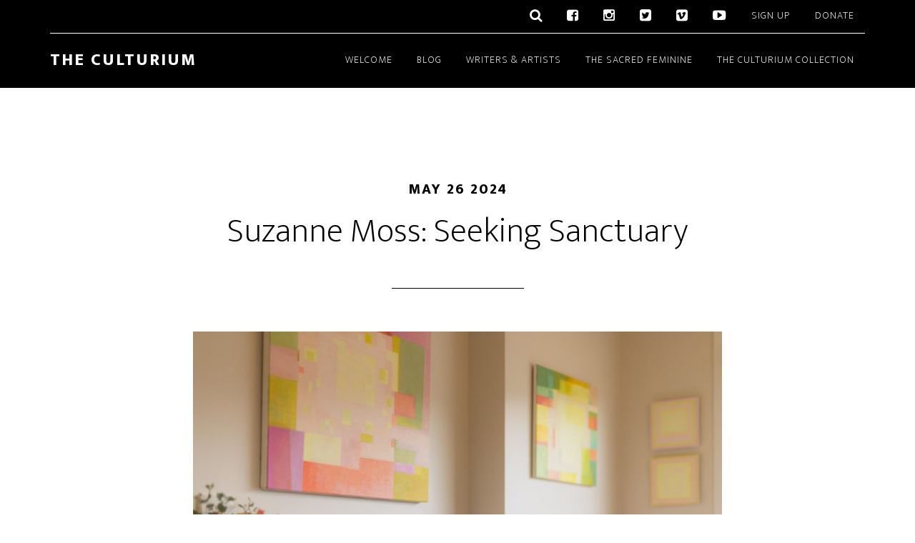

--- FILE ---
content_type: text/html; charset=UTF-8
request_url: https://www.theculturium.com/tag/peace-room/
body_size: 10754
content:
<!DOCTYPE html>
<html lang="en-US">
<head >
<meta charset="UTF-8" />
<meta name="viewport" content="width=device-width, initial-scale=1" />
    <script language="javascript" type="text/javascript">
		<!--
		function imposeMaxLength(Object, MaxLen)
		{
  		return (Object.value.length <= MaxLen);
		}
		-->
	</script>
    <meta name='robots' content='noindex, follow' />

		<style type="text/css">
			.slide-excerpt { width: 35%; }
			.slide-excerpt { bottom: 0; }
			.slide-excerpt { left: 0; }
			.flexslider { max-width: 1140px; max-height: 460px; }
			.slide-image { max-height: 460px; }
		</style>
		<style type="text/css">
			@media only screen
			and (min-device-width : 320px)
			and (max-device-width : 480px) {
				.slide-excerpt { display: none !important; }
			}
		</style> 
	<!-- This site is optimized with the Yoast SEO plugin v23.9 - https://yoast.com/wordpress/plugins/seo/ -->
	<title>peace room Archives - The Culturium</title>
	<meta property="og:locale" content="en_US" />
	<meta property="og:type" content="article" />
	<meta property="og:title" content="peace room Archives - The Culturium" />
	<meta property="og:url" content="https://www.theculturium.com/tag/peace-room/" />
	<meta property="og:site_name" content="The Culturium" />
	<script type="application/ld+json" class="yoast-schema-graph">{"@context":"https://schema.org","@graph":[{"@type":"CollectionPage","@id":"https://www.theculturium.com/tag/peace-room/","url":"https://www.theculturium.com/tag/peace-room/","name":"peace room Archives - The Culturium","isPartOf":{"@id":"https://www.theculturium.com/#website"},"primaryImageOfPage":{"@id":"https://www.theculturium.com/tag/peace-room/#primaryimage"},"image":{"@id":"https://www.theculturium.com/tag/peace-room/#primaryimage"},"thumbnailUrl":"https://www.theculturium.com/wp-content/uploads/2024/05/suzanne-moss-seeking-sanctuary-feature-image-1-the-culturium.jpg","breadcrumb":{"@id":"https://www.theculturium.com/tag/peace-room/#breadcrumb"},"inLanguage":"en-US"},{"@type":"ImageObject","inLanguage":"en-US","@id":"https://www.theculturium.com/tag/peace-room/#primaryimage","url":"https://www.theculturium.com/wp-content/uploads/2024/05/suzanne-moss-seeking-sanctuary-feature-image-1-the-culturium.jpg","contentUrl":"https://www.theculturium.com/wp-content/uploads/2024/05/suzanne-moss-seeking-sanctuary-feature-image-1-the-culturium.jpg","width":1200,"height":800,"caption":"Seeking Sanctuary Workshop. Image: © Grant Hardwick"},{"@type":"BreadcrumbList","@id":"https://www.theculturium.com/tag/peace-room/#breadcrumb","itemListElement":[{"@type":"ListItem","position":1,"name":"Home","item":"https://www.theculturium.com/"},{"@type":"ListItem","position":2,"name":"peace room"}]},{"@type":"WebSite","@id":"https://www.theculturium.com/#website","url":"https://www.theculturium.com/","name":"The Culturium","description":"Timeless, Wise &amp; Beautiful","potentialAction":[{"@type":"SearchAction","target":{"@type":"EntryPoint","urlTemplate":"https://www.theculturium.com/?s={search_term_string}"},"query-input":{"@type":"PropertyValueSpecification","valueRequired":true,"valueName":"search_term_string"}}],"inLanguage":"en-US"}]}</script>
	<!-- / Yoast SEO plugin. -->


<link rel="preload" href="https://www.theculturium.com/wp-content/uploads/2015/08/paula-marvelly-home-1-the-culturium.jpg" as="image"><link rel="preload" href="https://www.theculturium.com/wp-content/themes/altitude-pro/js/home.js?ver=1.0.0" as="script"><link rel='dns-prefetch' href='//www.theculturium.com' />
<link rel='dns-prefetch' href='//fonts.googleapis.com' />
<link href='https://www.theculturium.com' rel='preconnect' />
<link rel="alternate" type="application/rss+xml" title="The Culturium &raquo; Feed" href="https://www.theculturium.com/feed/" />
<link rel="alternate" type="application/rss+xml" title="The Culturium &raquo; Comments Feed" href="https://www.theculturium.com/comments/feed/" />
<link rel="alternate" type="application/rss+xml" title="The Culturium &raquo; peace room Tag Feed" href="https://www.theculturium.com/tag/peace-room/feed/" />
		<script>
					if ( typeof gtag === 'undefined' ) {
						(
							function ( m, i, d, e ) {
								var s = document.createElement( 'script' );
								s.async = 1;
								s.src = 'https://www.googletagmanager.com/gtag/js?id=G-550V0KZK2B';
								var h = document.getElementsByTagName( 'head' )[ 0 ];
								h.appendChild( s );
								window.dataLayer = window.dataLayer || [];

								function gtag() { dataLayer.push( arguments ); }

								window.gtag = gtag;
								gtag( 'js', new Date() );
													console.log('[GA4 Debug] Configuring GA4 in production mode');
								gtag( 'config', 'G-550V0KZK2B' );
												}
						)( window, document );
					}
		</script>
		<link rel='stylesheet' id='mp-theme-css' href='https://www.theculturium.com/wp-content/mu-plugins/rainmaker/library/external/memberpress/css/ui/theme.css?ver=1.11.22' type='text/css' media='all' />
<link rel='stylesheet' id='altitude-pro-theme-css' href='https://www.theculturium.com/wp-content/themes/altitude-pro/style.css?ver=1.0.3' type='text/css' media='all' />
<link rel='stylesheet' id='wp-block-library-css' href='https://www.theculturium.com/wp-includes/css/dist/block-library/style.min.css?ver=6.6.2' type='text/css' media='all' />
<link rel='stylesheet' id='wp-components-css' href='https://www.theculturium.com/wp-includes/css/dist/components/style.min.css?ver=6.6.2' type='text/css' media='all' />
<link rel='stylesheet' id='wp-preferences-css' href='https://www.theculturium.com/wp-includes/css/dist/preferences/style.min.css?ver=6.6.2' type='text/css' media='all' />
<link rel='stylesheet' id='wp-block-editor-css' href='https://www.theculturium.com/wp-includes/css/dist/block-editor/style.min.css?ver=6.6.2' type='text/css' media='all' />
<link rel='stylesheet' id='wp-reusable-blocks-css' href='https://www.theculturium.com/wp-includes/css/dist/reusable-blocks/style.min.css?ver=6.6.2' type='text/css' media='all' />
<link rel='stylesheet' id='wp-patterns-css' href='https://www.theculturium.com/wp-includes/css/dist/patterns/style.min.css?ver=6.6.2' type='text/css' media='all' />
<link rel='stylesheet' id='wp-editor-css' href='https://www.theculturium.com/wp-includes/css/dist/editor/style.min.css?ver=6.6.2' type='text/css' media='all' />
<link rel='stylesheet' id='wc-blocks-vendors-style-css' href='https://www.theculturium.com/wp-content/mu-plugins/rainmaker/library/external/woocommerce/packages/woocommerce-blocks/build/wc-blocks-vendors-style.css?ver=5.5.1' type='text/css' media='all' />
<link rel='stylesheet' id='wc-blocks-style-css' href='https://www.theculturium.com/wp-content/mu-plugins/rainmaker/library/external/woocommerce/packages/woocommerce-blocks/build/wc-blocks-style.css?ver=5.5.1' type='text/css' media='all' />
<style id='classic-theme-styles-inline-css' type='text/css'>
/*! This file is auto-generated */
.wp-block-button__link{color:#fff;background-color:#32373c;border-radius:9999px;box-shadow:none;text-decoration:none;padding:calc(.667em + 2px) calc(1.333em + 2px);font-size:1.125em}.wp-block-file__button{background:#32373c;color:#fff;text-decoration:none}
</style>
<style id='global-styles-inline-css' type='text/css'>
:root{--wp--preset--aspect-ratio--square: 1;--wp--preset--aspect-ratio--4-3: 4/3;--wp--preset--aspect-ratio--3-4: 3/4;--wp--preset--aspect-ratio--3-2: 3/2;--wp--preset--aspect-ratio--2-3: 2/3;--wp--preset--aspect-ratio--16-9: 16/9;--wp--preset--aspect-ratio--9-16: 9/16;--wp--preset--color--black: #000000;--wp--preset--color--cyan-bluish-gray: #abb8c3;--wp--preset--color--white: #ffffff;--wp--preset--color--pale-pink: #f78da7;--wp--preset--color--vivid-red: #cf2e2e;--wp--preset--color--luminous-vivid-orange: #ff6900;--wp--preset--color--luminous-vivid-amber: #fcb900;--wp--preset--color--light-green-cyan: #7bdcb5;--wp--preset--color--vivid-green-cyan: #00d084;--wp--preset--color--pale-cyan-blue: #8ed1fc;--wp--preset--color--vivid-cyan-blue: #0693e3;--wp--preset--color--vivid-purple: #9b51e0;--wp--preset--gradient--vivid-cyan-blue-to-vivid-purple: linear-gradient(135deg,rgba(6,147,227,1) 0%,rgb(155,81,224) 100%);--wp--preset--gradient--light-green-cyan-to-vivid-green-cyan: linear-gradient(135deg,rgb(122,220,180) 0%,rgb(0,208,130) 100%);--wp--preset--gradient--luminous-vivid-amber-to-luminous-vivid-orange: linear-gradient(135deg,rgba(252,185,0,1) 0%,rgba(255,105,0,1) 100%);--wp--preset--gradient--luminous-vivid-orange-to-vivid-red: linear-gradient(135deg,rgba(255,105,0,1) 0%,rgb(207,46,46) 100%);--wp--preset--gradient--very-light-gray-to-cyan-bluish-gray: linear-gradient(135deg,rgb(238,238,238) 0%,rgb(169,184,195) 100%);--wp--preset--gradient--cool-to-warm-spectrum: linear-gradient(135deg,rgb(74,234,220) 0%,rgb(151,120,209) 20%,rgb(207,42,186) 40%,rgb(238,44,130) 60%,rgb(251,105,98) 80%,rgb(254,248,76) 100%);--wp--preset--gradient--blush-light-purple: linear-gradient(135deg,rgb(255,206,236) 0%,rgb(152,150,240) 100%);--wp--preset--gradient--blush-bordeaux: linear-gradient(135deg,rgb(254,205,165) 0%,rgb(254,45,45) 50%,rgb(107,0,62) 100%);--wp--preset--gradient--luminous-dusk: linear-gradient(135deg,rgb(255,203,112) 0%,rgb(199,81,192) 50%,rgb(65,88,208) 100%);--wp--preset--gradient--pale-ocean: linear-gradient(135deg,rgb(255,245,203) 0%,rgb(182,227,212) 50%,rgb(51,167,181) 100%);--wp--preset--gradient--electric-grass: linear-gradient(135deg,rgb(202,248,128) 0%,rgb(113,206,126) 100%);--wp--preset--gradient--midnight: linear-gradient(135deg,rgb(2,3,129) 0%,rgb(40,116,252) 100%);--wp--preset--font-size--small: 13px;--wp--preset--font-size--medium: 20px;--wp--preset--font-size--large: 36px;--wp--preset--font-size--x-large: 42px;--wp--preset--spacing--20: 0.44rem;--wp--preset--spacing--30: 0.67rem;--wp--preset--spacing--40: 1rem;--wp--preset--spacing--50: 1.5rem;--wp--preset--spacing--60: 2.25rem;--wp--preset--spacing--70: 3.38rem;--wp--preset--spacing--80: 5.06rem;--wp--preset--shadow--natural: 6px 6px 9px rgba(0, 0, 0, 0.2);--wp--preset--shadow--deep: 12px 12px 50px rgba(0, 0, 0, 0.4);--wp--preset--shadow--sharp: 6px 6px 0px rgba(0, 0, 0, 0.2);--wp--preset--shadow--outlined: 6px 6px 0px -3px rgba(255, 255, 255, 1), 6px 6px rgba(0, 0, 0, 1);--wp--preset--shadow--crisp: 6px 6px 0px rgba(0, 0, 0, 1);}:where(.is-layout-flex){gap: 0.5em;}:where(.is-layout-grid){gap: 0.5em;}body .is-layout-flex{display: flex;}.is-layout-flex{flex-wrap: wrap;align-items: center;}.is-layout-flex > :is(*, div){margin: 0;}body .is-layout-grid{display: grid;}.is-layout-grid > :is(*, div){margin: 0;}:where(.wp-block-columns.is-layout-flex){gap: 2em;}:where(.wp-block-columns.is-layout-grid){gap: 2em;}:where(.wp-block-post-template.is-layout-flex){gap: 1.25em;}:where(.wp-block-post-template.is-layout-grid){gap: 1.25em;}.has-black-color{color: var(--wp--preset--color--black) !important;}.has-cyan-bluish-gray-color{color: var(--wp--preset--color--cyan-bluish-gray) !important;}.has-white-color{color: var(--wp--preset--color--white) !important;}.has-pale-pink-color{color: var(--wp--preset--color--pale-pink) !important;}.has-vivid-red-color{color: var(--wp--preset--color--vivid-red) !important;}.has-luminous-vivid-orange-color{color: var(--wp--preset--color--luminous-vivid-orange) !important;}.has-luminous-vivid-amber-color{color: var(--wp--preset--color--luminous-vivid-amber) !important;}.has-light-green-cyan-color{color: var(--wp--preset--color--light-green-cyan) !important;}.has-vivid-green-cyan-color{color: var(--wp--preset--color--vivid-green-cyan) !important;}.has-pale-cyan-blue-color{color: var(--wp--preset--color--pale-cyan-blue) !important;}.has-vivid-cyan-blue-color{color: var(--wp--preset--color--vivid-cyan-blue) !important;}.has-vivid-purple-color{color: var(--wp--preset--color--vivid-purple) !important;}.has-black-background-color{background-color: var(--wp--preset--color--black) !important;}.has-cyan-bluish-gray-background-color{background-color: var(--wp--preset--color--cyan-bluish-gray) !important;}.has-white-background-color{background-color: var(--wp--preset--color--white) !important;}.has-pale-pink-background-color{background-color: var(--wp--preset--color--pale-pink) !important;}.has-vivid-red-background-color{background-color: var(--wp--preset--color--vivid-red) !important;}.has-luminous-vivid-orange-background-color{background-color: var(--wp--preset--color--luminous-vivid-orange) !important;}.has-luminous-vivid-amber-background-color{background-color: var(--wp--preset--color--luminous-vivid-amber) !important;}.has-light-green-cyan-background-color{background-color: var(--wp--preset--color--light-green-cyan) !important;}.has-vivid-green-cyan-background-color{background-color: var(--wp--preset--color--vivid-green-cyan) !important;}.has-pale-cyan-blue-background-color{background-color: var(--wp--preset--color--pale-cyan-blue) !important;}.has-vivid-cyan-blue-background-color{background-color: var(--wp--preset--color--vivid-cyan-blue) !important;}.has-vivid-purple-background-color{background-color: var(--wp--preset--color--vivid-purple) !important;}.has-black-border-color{border-color: var(--wp--preset--color--black) !important;}.has-cyan-bluish-gray-border-color{border-color: var(--wp--preset--color--cyan-bluish-gray) !important;}.has-white-border-color{border-color: var(--wp--preset--color--white) !important;}.has-pale-pink-border-color{border-color: var(--wp--preset--color--pale-pink) !important;}.has-vivid-red-border-color{border-color: var(--wp--preset--color--vivid-red) !important;}.has-luminous-vivid-orange-border-color{border-color: var(--wp--preset--color--luminous-vivid-orange) !important;}.has-luminous-vivid-amber-border-color{border-color: var(--wp--preset--color--luminous-vivid-amber) !important;}.has-light-green-cyan-border-color{border-color: var(--wp--preset--color--light-green-cyan) !important;}.has-vivid-green-cyan-border-color{border-color: var(--wp--preset--color--vivid-green-cyan) !important;}.has-pale-cyan-blue-border-color{border-color: var(--wp--preset--color--pale-cyan-blue) !important;}.has-vivid-cyan-blue-border-color{border-color: var(--wp--preset--color--vivid-cyan-blue) !important;}.has-vivid-purple-border-color{border-color: var(--wp--preset--color--vivid-purple) !important;}.has-vivid-cyan-blue-to-vivid-purple-gradient-background{background: var(--wp--preset--gradient--vivid-cyan-blue-to-vivid-purple) !important;}.has-light-green-cyan-to-vivid-green-cyan-gradient-background{background: var(--wp--preset--gradient--light-green-cyan-to-vivid-green-cyan) !important;}.has-luminous-vivid-amber-to-luminous-vivid-orange-gradient-background{background: var(--wp--preset--gradient--luminous-vivid-amber-to-luminous-vivid-orange) !important;}.has-luminous-vivid-orange-to-vivid-red-gradient-background{background: var(--wp--preset--gradient--luminous-vivid-orange-to-vivid-red) !important;}.has-very-light-gray-to-cyan-bluish-gray-gradient-background{background: var(--wp--preset--gradient--very-light-gray-to-cyan-bluish-gray) !important;}.has-cool-to-warm-spectrum-gradient-background{background: var(--wp--preset--gradient--cool-to-warm-spectrum) !important;}.has-blush-light-purple-gradient-background{background: var(--wp--preset--gradient--blush-light-purple) !important;}.has-blush-bordeaux-gradient-background{background: var(--wp--preset--gradient--blush-bordeaux) !important;}.has-luminous-dusk-gradient-background{background: var(--wp--preset--gradient--luminous-dusk) !important;}.has-pale-ocean-gradient-background{background: var(--wp--preset--gradient--pale-ocean) !important;}.has-electric-grass-gradient-background{background: var(--wp--preset--gradient--electric-grass) !important;}.has-midnight-gradient-background{background: var(--wp--preset--gradient--midnight) !important;}.has-small-font-size{font-size: var(--wp--preset--font-size--small) !important;}.has-medium-font-size{font-size: var(--wp--preset--font-size--medium) !important;}.has-large-font-size{font-size: var(--wp--preset--font-size--large) !important;}.has-x-large-font-size{font-size: var(--wp--preset--font-size--x-large) !important;}
:where(.wp-block-post-template.is-layout-flex){gap: 1.25em;}:where(.wp-block-post-template.is-layout-grid){gap: 1.25em;}
:where(.wp-block-columns.is-layout-flex){gap: 2em;}:where(.wp-block-columns.is-layout-grid){gap: 2em;}
:root :where(.wp-block-pullquote){font-size: 1.5em;line-height: 1.6;}
</style>
<link rel='stylesheet' id='bbp-default-css' href='https://www.theculturium.com/wp-content/mu-plugins/rainmaker/library/external/bbpress/templates/default/css/bbpress.css?ver=2.5.14-6684' type='text/css' media='screen' />
<link rel='stylesheet' id='affwp-forms-css' href='https://www.theculturium.com/wp-content/mu-plugins/rainmaker/library/external/affiliate-wp/assets/css/forms.min.css?ver=2.1.15' type='text/css' media='all' />
<link rel='stylesheet' id='rainmaker-memberpress-extend-front-css' href='https://www.theculturium.com/wp-content/mu-plugins/rainmaker/library/internal/rainmaker-memberpress-extend/assets/css/rainmaker-memberpress-extend-front.css?ver=3.6.2' type='text/css' media='all' />
<link rel='stylesheet' id='mp-signup-css' href='https://www.theculturium.com/wp-content/mu-plugins/rainmaker/library/external/memberpress/css/signup.css?ver=1.11.22' type='text/css' media='all' />
<link rel='stylesheet' id='rmds-show-password-css' href='https://www.theculturium.com/wp-content/mu-plugins/rainmaker/library/internal/rainmaker-memberpress-extend/assets/css/show-password.css?ver=1' type='text/css' media='all' />
<link rel='stylesheet' id='woocommerce-general-css' href='https://www.theculturium.com/wp-content/mu-plugins/rainmaker/library/external/woocommerce/assets/css/woocommerce.css?ver=6.6.2' type='text/css' media='all' />
<link rel='stylesheet' id='woocommerce-layout-css' href='https://www.theculturium.com/wp-content/mu-plugins/rainmaker/library/external/woocommerce/assets/css/woocommerce-layout.css?ver=5.6.2' type='text/css' media='all' />
<link rel='stylesheet' id='woocommerce-smallscreen-css' href='https://www.theculturium.com/wp-content/mu-plugins/rainmaker/library/external/woocommerce/assets/css/woocommerce-smallscreen.css?ver=5.6.2' type='text/css' media='only screen and (max-width: 768px)' />
<link rel='stylesheet' id='rainmaker-store-notice-css' href='https://www.theculturium.com/wp-content/mu-plugins/rainmaker/library/internal/rainmaker-woocommerce-extend/assets/css/rainmaker-woocommerce-extend-store-notice.css?ver=5.6.2' type='text/css' media='all' />
<style id='woocommerce-inline-inline-css' type='text/css'>
.woocommerce form .form-row .required { visibility: visible; }
</style>
<link rel='stylesheet' id='lms-quiz-front-end-style-css' href='https://www.theculturium.com/wp-content/mu-plugins/rainmaker/library/internal/lms-quiz-system/css/front-end.css?ver=6.6.2' type='text/css' media='all' />
<link rel='stylesheet' id='lms-sidebar-reset-css-css' href='https://www.theculturium.com/wp-content/mu-plugins/rainmaker/library/internal/lms-navigation-widget/assets/css/reset.css?ver=2.3.4' type='text/css' media='all' />
<link rel='stylesheet' id='lms-sidebar-css' href='https://www.theculturium.com/wp-content/mu-plugins/rainmaker/library/internal/lms-navigation-widget/assets/styles/default/css/lms-sidebar.css?ver=2.3.4' type='text/css' media='all' />
<link rel='stylesheet' id='dashicons-css' href='https://www.theculturium.com/wp-includes/css/dashicons.min.css?ver=6.6.2' type='text/css' media='all' />
<link rel='stylesheet' id='rainmaker-rmui-frontend-css' href='https://www.theculturium.com/wp-content/mu-plugins/rainmaker/library/internal/rainmaker-ui/dist/assets/css/rmui-frontend.min.css?ver=3.6.2' type='text/css' media='all' />
<link rel='stylesheet' id='lms-style-css' href='https://www.theculturium.com/wp-content/mu-plugins/rainmaker/library/internal/rainmaker-lms/assets/css/lms-style.css?ver=3.6.2' type='text/css' media='all' />
<link rel='stylesheet' id='altitude-google-fonts-css' href='//fonts.googleapis.com/css?family=Ek+Mukta%3A200%2C800&#038;display=swap&#038;ver=1.0.3' type='text/css' media='all' />
<link rel='stylesheet' id='bbpress-genesis-extend-css' href='https://www.theculturium.com/wp-content/mu-plugins/rainmaker/library/external/bbpress-genesis-extend/style.css' type='text/css' media='all' />
<link rel='stylesheet' id='simple-social-icons-font-css' href='https://www.theculturium.com/wp-content/mu-plugins/rainmaker/library/external/simple-social-icons/css/style.css?ver=3.0.0' type='text/css' media='all' />
<link rel='stylesheet' id='gppro-style-css' href='//www.theculturium.com/dpp-custom-styles-455531f4b6bce5c54597a93bc93aec7a?ver=6.6.2' type='text/css' media='all' />
<link rel='stylesheet' id='rainmaker-ninja-forms-extend-styles-frontend-css' href='https://www.theculturium.com/wp-content/mu-plugins/rainmaker/library/internal/rainmaker-ninja-forms-extend/assets/css/rainmaker-ninja-forms-extend-styles-frontend.css?ver=6.6.2' type='text/css' media='all' />
<link rel='stylesheet' id='genesis-tabs-stylesheet-css' href='https://www.theculturium.com/wp-content/mu-plugins/rainmaker/library/external/genesis-tabs/style.css?ver=6.6.2' type='text/css' media='all' />
<link rel='stylesheet' id='slider_styles-css' href='https://www.theculturium.com/wp-content/mu-plugins/rainmaker/library/external/genesis-responsive-slider/style.css?ver=0.9.5' type='text/css' media='all' />
<link rel='stylesheet' id='bbp-signature-style-css' href='https://www.theculturium.com/wp-content/mu-plugins/rainmaker/library/external/bbp-signature/bbp-signature.css?ver=0.1' type='text/css' media='all' />
<script type="text/javascript" src="//www.theculturium.com/wp-includes/js/jquery/jquery.min.js?ver=3.7.1" id="jquery-core-js"></script>
<script type="text/javascript" src="//www.theculturium.com/wp-includes/js/jquery/jquery-migrate.min.js?ver=3.4.1" id="jquery-migrate-js"></script>
<script type="text/javascript" src="//www.theculturium.com/wp-content/mu-plugins/rainmaker/library/internal/rainmaker-memberpress-extend/assets/js/show-password.js?ver=1" id="rmds-show-password-js"></script>
<script type="text/javascript" id="lms-quiz-front-end-js-extra">
/* <![CDATA[ */
var ajax_object = {"ajax_url":"https:\/\/www.theculturium.com\/admin\/admin-ajax.php"};
/* ]]> */
</script>
<script type="text/javascript" src="//www.theculturium.com/wp-content/mu-plugins/rainmaker/library/internal/lms-quiz-system/js/front-end.js?ver=6.6.2" id="lms-quiz-front-end-js"></script>
<script type="text/javascript" id="jquery-cookie-js-extra">
/* <![CDATA[ */
var affwp_scripts = {"ajaxurl":"https:\/\/www.theculturium.com\/admin\/admin-ajax.php"};
var jQueryCookieOpts = {"path":"\/","domain":""};
/* ]]> */
</script>
<script type="text/javascript" src="//www.theculturium.com/wp-content/mu-plugins/rainmaker/library/internal/rainmaker-ui/dist/assets/js/jquery.cookie.min.js?ver=3.6.2" id="jquery-cookie-js"></script>
<script type="text/javascript" id="affwp-tracking-js-extra">
/* <![CDATA[ */
var affwp_debug_vars = {"integrations":{"woocommerce":"WooCommerce","memberpress":"MemberPress"},"version":"2.1.15","currency":"USD"};
/* ]]> */
</script>
<script type="text/javascript" src="//www.theculturium.com/wp-content/mu-plugins/rainmaker/library/external/affiliate-wp/assets/js/tracking.min.js?ver=2.1.15" id="affwp-tracking-js"></script>
<script type="text/javascript" src="//www.theculturium.com/wp-content/mu-plugins/rainmaker/library/internal/rainmaker-ui/dist/assets/js/jquery.fitvids.min.js?ver=3.6.2" id="jquery-fitvids-js"></script>
<script type="text/javascript" src="//www.theculturium.com/wp-content/mu-plugins/rainmaker/library/internal/rainmaker-ui/dist/assets/js/rmui.fitvids.min.js?ver=3.6.2" id="rmui-fitvids-js"></script>
<script type="text/javascript" src="//www.theculturium.com/wp-content/mu-plugins/rainmaker/library/internal/rainmaker-ui/dist/assets/js/rmui.frontend.podcast.min.js?ver=3.6.2" id="rmui-frontend-podcast-js"></script>
<script type="text/javascript" src="//www.theculturium.com/wp-content/themes/altitude-pro/js/global.js?ver=1.0.0" id="altitude-global-js"></script>
<script type="text/javascript" src="//www.theculturium.com/wp-content/mu-plugins/rainmaker/library/external/simple-social-icons/svgxuse.js?ver=1.1.21" id="svg-x-use-js"></script>
<link rel="https://api.w.org/" href="https://www.theculturium.com/wp-json/" /><link rel="alternate" title="JSON" type="application/json" href="https://www.theculturium.com/wp-json/wp/v2/tags/906" /><link rel="EditURI" type="application/rsd+xml" title="RSD" href="https://www.theculturium.com/xmlrpc.php?rsd" />
<link rel="stylesheet" href="https://www.theculturium.com/wp-content/mu-plugins/rainmaker/library/external/cookies-for-comments/css.php?k=f48c2f5b7fb4ca0f7896273f55e079a2&amp;t=1091711330" type="text/css" media="screen" /><style type="text/css"> .enews .screenread { display:none; } </style>
<link rel="alternate" type="application/rss+xml" title="Podcast RSS feed" href="https://www.theculturium.com/feed/podcast" />

			<!-- Google tag (gtag.js) -->
			<script async src="https://www.googletagmanager.com/gtag/js?id=G-550V0KZK2B"></script>
			<script>
							window.dataLayer = window.dataLayer || [];

							function gtag() {
								dataLayer.push( arguments );
							}

							gtag( 'js', new Date() );

											gtag( 'config', 'G-550V0KZK2B' );
							</script>
					<script type="text/javascript">
		var AFFWP = AFFWP || {};
		AFFWP.referral_var = 'ref';
		AFFWP.expiration = 1;
		AFFWP.debug = 0;


		AFFWP.referral_credit_last = 0;
		</script>
<!--header scripts--><script id="mcjs">!function(c,h,i,m,p){m=c.createElement(h),p=c.getElementsByTagName(h)[0],m.async=1,m.src=i,p.parentNode.insertBefore(m,p)}(document,"script","https://chimpstatic.com/mcjs-connected/js/users/02381551e0c898ac14e784e06/bd11d826f1787d87868448dc0.js");</script>
<link rel="stylesheet" href="//maxcdn.bootstrapcdn.com/font-awesome/4.3.0/css/font-awesome.min.css">
	<style>
		/* Cookie Consent Popup */
		.rainmaker-cookie-consent-inner {
			box-sizing: border-box;
			line-height: 1.5;
			color: #000;
			font-family: "Ek Mukta", sans-serif;
			font-size: 20px;
			font-weight: 200;
			-webkit-font-smoothing: antialiased;
		}

		/* Consent Button */
		.rainmaker-cookie-consent-button.button {
			background-color: #22a1c4;
			border: 2px solid #22a1c4;
			border-radius: 5px;
			color: #fff;
			cursor: pointer;
			font-size: 14px;
			font-weight: 800;
			letter-spacing: 2px;
			padding: 15px 25px;
			text-transform: uppercase;
			-webkit-font-smoothing: antialiased;
			white-space: normal;
			display: inline-block;
			box-sizing: border-box;
			transition: all 0.2s ease-in-out;
		}

		/* Consent Button Hover */
		.rainmaker-cookie-consent-button.button:hover {
			background-color: #000;
			border: 2px solid #000;
			color: #fff;
		}

		/* Decline Button */
		a.rainmaker-cookie-consent-decline-button.cookie-consent-decline-button {
			font-size: .9em;
			color: #22a1c4;
			text-decoration: none;
			transition: all 0.2s ease-in-out;
		}

		/* Decline Button Hover */
		.rainmaker-cookie-consent-inner a.rainmaker-cookie-consent-button {
			width: 100% !important;
			text-align: center !important;
		}

		a.rainmaker-cookie-consent-decline-button.cookie-consent-decline-button:hover {
			color: #000;
			outline: 0;
		}
	</style>
		<noscript><style>.woocommerce-product-gallery{ opacity: 1 !important; }</style></noscript>
	<link rel="Shortcut Icon" href="//www.theculturium.com/wp-content/uploads/2015/05/favicon.ico" type="image/x-icon" />
		<style type="text/css" id="wp-custom-css">
			/* Images Width CSS added via custom plugin */

hr {
width:25%;
text-align:center;
border-top:1px solid #000;
margin:40px auto
}

#menu-secondary-menu {
float:right
}

#menu-secondary-menu a {
padding:15px
}

.archive-description {
text-align:center
}

.page-template-page_blog-php .entry-header {
padding-bottom:8px
}

.page-template-page_blog-php .entry-header::after {
display:none
}

.page-template-page_blog-php .entry {
margin-bottom:20px
}

.after-entry .search-form input[type="search"] {
display:block;
margin:0 auto;
text-align:center
}

.page-template-page_blog-php .entry-footer .entry-meta {
display:none
}

.paypal {
margin-left:auto;
margin-right:auto;
width:80%;
background-color:#f3f3f3;
padding-top:10px;
padding-bottom:10px
}

a.homepage:link {
color:#000
}

a.homepage:visited {
color:#000
}

a.homepage:active {
color:#000
}

a.homepage:hover {
color:#17a2c1
}

.image-section {
background:none;
height: 1200px;
}

.share-before {
text-align:center
}

.share-after {
text-align:center
}

.rm-icon-arrow-down {
font-size:38px;
margin-top:20px;
border:none!important;
-webkit-animation:bounce-down 2s ease infinite;
-moz-animation:bounce-down 2s ease infinite;
-o-animation:bounce-down 2s ease infinite;
-ms-animation:bounce-down 2s ease infinite;
animation:bounce-down 2s ease infinite
}

#intro a {
color:#fff
}

@media only screen and (max-width: 800px) {
#menu-secondary-menu {
float:none
}
}

a.button:hover {
   background-color: #22a1c4;
   border: 2px solid #22a1c4;
   color: #fff;
}

blockquote {
   color: #666666;
   font-family: "Times New Roman", Times, serif;
}

#myBtn {
  display: none; /* Hidden by default */
  position: fixed; /* Fixed/sticky position */
  bottom: 20px; /* Place the button at the bottom of the page */
  right: 30px; /* Place the button 30px from the right */
  z-index: 99; /* Make sure it does not overlap */
  border: none; /* Remove borders */
  outline: none; /* Remove outline */
  background-color: #17a2c1; /* Set a background color */
  color: white; /* Text color */
  cursor: pointer; /* Add a mouse pointer on hover */
  padding: 15px; /* Some padding */
  border-radius: 10px; /* Rounded corners */
  font-size: 14px; /* Increase font size */
}

#myBtn:hover {
  background-color: #17a2c1; /* Add a cerulean background on hover */
}

/* full width featured image */
.wp-block-post-featured-image {
    position: relative;
    width: 100vw;
    margin-bottom:0;
    transform: translate(-50%, 0);
    left: 50%;
}

/* embed align center */
.wp-block-embed.aligncenter {
    justify-content: center;
    display: flex;
}		</style>
		</head>
<body class="archive tag tag-peace-room tag-906 theme-genesis woocommerce-no-js altitude-pro fpt-template-genesis header-full-width full-width-content genesis-breadcrumbs-hidden genesis-footer-widgets-hidden gppro-custom secondary-nav altitude-inner" itemscope itemtype="https://schema.org/WebPage"><div class="site-container"><header class="site-header" itemscope itemtype="https://schema.org/WPHeader"><div class="wrap"><nav class="nav-secondary" aria-label="Secondary" itemscope itemtype="https://schema.org/SiteNavigationElement"><div class="wrap"><ul id="menu-secondary-menu" class="menu genesis-nav-menu menu-secondary"><li id="menu-item-6954" class="menu-item menu-item-type-post_type menu-item-object-page menu-item-6954"><a title="Search The Culturium" href="https://www.theculturium.com/search/" itemprop="url"><span itemprop="name"><i class="fa fa-search fa-lg"></i></span></a></li>
<li id="menu-item-6878" class="menu-item menu-item-type-custom menu-item-object-custom menu-item-6878"><a title="The Culturium on Facebook" href="https://www.facebook.com/TheCulturium" itemprop="url"><span itemprop="name"><i class="fa fa-facebook-square fa-lg"></i></span></a></li>
<li id="menu-item-6879" class="menu-item menu-item-type-custom menu-item-object-custom menu-item-6879"><a title="The Culturium on Instagram" href="https://instagram.com/theculturium/" itemprop="url"><span itemprop="name"><i class="fa fa-instagram fa-lg"></i></span></a></li>
<li id="menu-item-6880" class="menu-item menu-item-type-custom menu-item-object-custom menu-item-6880"><a title="The Culturium on Twitter" href="https://twitter.com/theculturium" itemprop="url"><span itemprop="name"><i class="fa fa-twitter-square fa-lg"></i></span></a></li>
<li id="menu-item-6897" class="menu-item menu-item-type-custom menu-item-object-custom menu-item-6897"><a title="The Culturium on Vimeo" href="https://vimeo.com/paulamarvelly" itemprop="url"><span itemprop="name"><i class="fa fa-vimeo-square fa-lg"></i></span></a></li>
<li id="menu-item-6881" class="menu-item menu-item-type-custom menu-item-object-custom menu-item-6881"><a title="The Culturium on YouTube" href="https://www.youtube.com/@theculturium" itemprop="url"><span itemprop="name"><i class="fa fa-youtube-play fa-lg"></i></span></a></li>
<li id="menu-item-6877" class="menu-item menu-item-type-custom menu-item-object-custom menu-item-6877"><a title="The Culturium Newsletter" href="http://theculturium.us10.list-manage.com/subscribe?u=02381551e0c898ac14e784e06&#038;id=093f7b5965" itemprop="url"><span itemprop="name">SIGN UP</span></a></li>
<li id="menu-item-28131" class="menu-item menu-item-type-custom menu-item-object-custom menu-item-28131"><a href="https://www.paypal.com/donate/?hosted_button_id=5M4SUDWQQJ3D2" itemprop="url"><span itemprop="name">DONATE</span></a></li>
</ul></div></nav><div class="title-area"><p class="site-title" itemprop="headline"><a href="https://www.theculturium.com/">The Culturium</a></p><p class="site-description" itemprop="description">Timeless, Wise &amp; Beautiful</p></div><nav class="nav-primary" aria-label="Main" itemscope itemtype="https://schema.org/SiteNavigationElement"><div class="wrap"><ul id="menu-primary-menu" class="menu genesis-nav-menu menu-primary"><li id="menu-item-25928" class="menu-item menu-item-type-post_type menu-item-object-page menu-item-25928"><a href="https://www.theculturium.com/about/" itemprop="url"><span itemprop="name">Welcome</span></a></li>
<li id="menu-item-914" class="menu-item menu-item-type-post_type menu-item-object-page menu-item-914"><a href="https://www.theculturium.com/blog/" itemprop="url"><span itemprop="name">Blog</span></a></li>
<li id="menu-item-28552" class="menu-item menu-item-type-post_type menu-item-object-page menu-item-28552"><a href="https://www.theculturium.com/writers-and-artists-spirituality-series/" itemprop="url"><span itemprop="name">Writers &#038; Artists</span></a></li>
<li id="menu-item-28609" class="menu-item menu-item-type-post_type menu-item-object-page menu-item-28609"><a href="https://www.theculturium.com/paula-marvelly-the-sacred-feminine-through-the-ages/" itemprop="url"><span itemprop="name">The Sacred Feminine</span></a></li>
<li id="menu-item-6882" class="menu-item menu-item-type-taxonomy menu-item-object-portfolio-type menu-item-has-children menu-item-6882"><a href="https://www.theculturium.com/portfolio-type/the-culturium-collection/" itemprop="url"><span itemprop="name">The Culturium Collection</span></a>
<ul class="sub-menu">
	<li id="menu-item-6892" class="menu-item menu-item-type-taxonomy menu-item-object-portfolio-type menu-item-6892"><a href="https://www.theculturium.com/portfolio-type/the-culturium-collection/" itemprop="url"><span itemprop="name">The Culturium Collection</span></a></li>
	<li id="menu-item-6893" class="menu-item menu-item-type-taxonomy menu-item-object-portfolio-type menu-item-has-children menu-item-6893"><a href="https://www.theculturium.com/portfolio-type/books-ebooks/" itemprop="url"><span itemprop="name">Books &amp; eBooks</span></a>
	<ul class="sub-menu">
		<li id="menu-item-7145" class="menu-item menu-item-type-taxonomy menu-item-object-portfolio-type menu-item-7145"><a href="https://www.theculturium.com/portfolio-type/books-ebooks-literature/" itemprop="url"><span itemprop="name">Literature</span></a></li>
		<li id="menu-item-7150" class="menu-item menu-item-type-taxonomy menu-item-object-portfolio-type menu-item-7150"><a href="https://www.theculturium.com/portfolio-type/books-ebooks-film/" itemprop="url"><span itemprop="name">Film</span></a></li>
		<li id="menu-item-7149" class="menu-item menu-item-type-taxonomy menu-item-object-portfolio-type menu-item-7149"><a href="https://www.theculturium.com/portfolio-type/books-ebooks-wisdom/" itemprop="url"><span itemprop="name">Wisdom</span></a></li>
		<li id="menu-item-7148" class="menu-item menu-item-type-taxonomy menu-item-object-portfolio-type menu-item-7148"><a href="https://www.theculturium.com/portfolio-type/books-ebooks-visual-arts/" itemprop="url"><span itemprop="name">Visual Arts</span></a></li>
		<li id="menu-item-7147" class="menu-item menu-item-type-taxonomy menu-item-object-portfolio-type menu-item-7147"><a href="https://www.theculturium.com/portfolio-type/books-ebooks-performing-arts/" itemprop="url"><span itemprop="name">Performing Arts</span></a></li>
	</ul>
</li>
	<li id="menu-item-6895" class="menu-item menu-item-type-taxonomy menu-item-object-portfolio-type menu-item-6895"><a href="https://www.theculturium.com/portfolio-type/cds-digital-music/" itemprop="url"><span itemprop="name">CDs &amp; Digital Music</span></a></li>
	<li id="menu-item-6894" class="menu-item menu-item-type-taxonomy menu-item-object-portfolio-type menu-item-6894"><a href="https://www.theculturium.com/portfolio-type/dvds-digital-movies/" itemprop="url"><span itemprop="name">DVDs &amp; Digital Movies</span></a></li>
</ul>
</li>
</ul></div></nav></div></header><div class="site-inner"><div class="content-sidebar-wrap"><main class="content"><article class="post-25158 post type-post status-publish format-standard has-post-thumbnail category-visual-arts tag-australian tag-ceramics tag-guest-post tag-morning-sanctuary tag-painting tag-peace-room tag-suzanne-moss tag-women entry" aria-label="Suzanne Moss: Seeking Sanctuary" itemscope itemtype="https://schema.org/CreativeWork"><header class="entry-header"><p class="entry-meta"><time class="entry-time" itemprop="datePublished" datetime="2024-05-26T07:00:00+01:00">May 26 2024</time> </p><h2 class="entry-title" itemprop="headline"><a class="entry-title-link" rel="bookmark" href="https://www.theculturium.com/suzanne-moss-seeking-sanctuary/">Suzanne Moss: Seeking Sanctuary</a></h2>
</header><div class="entry-content" itemprop="text"><a class="entry-image-link" href="https://www.theculturium.com/suzanne-moss-seeking-sanctuary/" aria-hidden="true" tabindex="-1"><img width="1024" height="683" src="https://www.theculturium.com/wp-content/uploads/2024/05/suzanne-moss-seeking-sanctuary-feature-image-1-the-culturium-1024x683.jpg" class=" post-image entry-image" alt="Suzanne Moss, Seeking Sanctuary - The Culturium" itemprop="image" decoding="async" srcset="https://www.theculturium.com/wp-content/uploads/2024/05/suzanne-moss-seeking-sanctuary-feature-image-1-the-culturium-1024x683.jpg 1024w, https://www.theculturium.com/wp-content/uploads/2024/05/suzanne-moss-seeking-sanctuary-feature-image-1-the-culturium-300x200.jpg 300w, https://www.theculturium.com/wp-content/uploads/2024/05/suzanne-moss-seeking-sanctuary-feature-image-1-the-culturium-768x512.jpg 768w, https://www.theculturium.com/wp-content/uploads/2024/05/suzanne-moss-seeking-sanctuary-feature-image-1-the-culturium-504x336.jpg 504w, https://www.theculturium.com/wp-content/uploads/2024/05/suzanne-moss-seeking-sanctuary-feature-image-1-the-culturium-200x133.jpg 200w, https://www.theculturium.com/wp-content/uploads/2024/05/suzanne-moss-seeking-sanctuary-feature-image-1-the-culturium-600x400.jpg 600w, https://www.theculturium.com/wp-content/uploads/2024/05/suzanne-moss-seeking-sanctuary-feature-image-1-the-culturium.jpg 1200w" sizes="(max-width: 1024px) 100vw, 1024px" /></a><h6 style="text-align: center;"><i class="fa fa-camera" style="color: #808080;"></i> Suzanne Moss, <I>The Morning Sanctuary Exhibition Setting for the Workshop</i>.<br />Image: © Grant Hardwick</h6>
<p></p>
<h2 style="text-align: center;"><a class="homepage" href="https://www.theculturium.com/suzanne-moss-seeking-sanctuary/">Art as a way to make space and time for contemplation</a></h2>
</div><footer class="entry-footer"><p class="entry-meta">Written by <span class="entry-author" itemprop="author" itemscope itemtype="https://schema.org/Person"><a href="https://www.theculturium.com/author/suzanne-moss/" class="entry-author-link" rel="author" itemprop="url"><span class="entry-author-name" itemprop="name">Suzanne Moss</span></a></span> <span class="entry-categories"> · Categorized: <a href="https://www.theculturium.com/visual-arts/" rel="category tag">Visual Arts</a></span>  <span class="entry-tags"> · Tagged: <a href="https://www.theculturium.com/tag/australian/" rel="tag">australian</a>, <a href="https://www.theculturium.com/tag/ceramics/" rel="tag">ceramics</a>, <a href="https://www.theculturium.com/tag/guest-post/" rel="tag">guest post</a>, <a href="https://www.theculturium.com/tag/morning-sanctuary/" rel="tag">morning sanctuary</a>, <a href="https://www.theculturium.com/tag/painting/" rel="tag">painting</a>, <a href="https://www.theculturium.com/tag/peace-room/" rel="tag">peace room</a>, <a href="https://www.theculturium.com/tag/suzanne-moss/" rel="tag">suzanne moss</a>, <a href="https://www.theculturium.com/tag/women/" rel="tag">women</a></span></p></footer></article></main></div></div><footer class="site-footer" itemscope itemtype="https://schema.org/WPFooter"><div class="wrap"><nav class="nav-footer" itemscope itemtype="https://schema.org/SiteNavigationElement"><ul id="menu-widget-menu" class="genesis-nav-menu"><li id="menu-item-25149" class="menu-item menu-item-type-post_type menu-item-object-page menu-item-25149"><a href="https://www.theculturium.com/contact/" itemprop="url"><span itemprop="name">Contact</span></a></li>
<li id="menu-item-1009" class="menu-item menu-item-type-post_type menu-item-object-page menu-item-1009"><a href="https://www.theculturium.com/affiliates/" itemprop="url"><span itemprop="name">Affiliates</span></a></li>
<li id="menu-item-1998" class="menu-item menu-item-type-post_type menu-item-object-page menu-item-1998"><a href="https://www.theculturium.com/archives/" itemprop="url"><span itemprop="name">Archives</span></a></li>
<li id="menu-item-977" class="menu-item menu-item-type-post_type menu-item-object-page menu-item-977"><a href="https://www.theculturium.com/terms-of-use/" itemprop="url"><span itemprop="name">Terms of Use</span></a></li>
</ul></nav><p>&#x000A9;&nbsp;2026 The Culturium · All rights reserved · Built on the <a href="http://newrainmaker.com/platform/">Rainmaker Platform</a> ·<br /><p style="text-align: center;">~The Culturium has affiliate links with <a href="https://affiliate-program.amazon.com/">Amazon Associates Program</a> and <a href="https://www.apple.com/itunes/affiliates/">Apple Services Performance Partners Program</a>, powered by <a href="https://www.geni.us">Geniuslink</a>~</p> </p><p class="privacy-policy-link-footer">   <a href="https://www.theculturium.com/privacy-policy/" title="Privacy Policy">       Privacy Policy   </a></p></div></footer></div><style> .flex-direction-nav li .flex-next { background-position: -52px 0 !important;  right: -60px !important; }  .flex-direction-nav li .flex-next:hover { background-position: -52px -50px; }  .flex-direction-nav li .flex-prev { background-position: -0px 0 !important; left: -60px !important; }  .flex-direction-nav li .flex-prev:hover { background-position: 0 -50px; }  .flex-control-nav li a.flex-active { background-position: 0 -26px !important; cursor: default; } </style><style>.flex-direction-nav { display:none; }</style><script type='text/javascript'>jQuery(document).ready(function($) {  if ( typeof jQuery.flexslider === "function" ) {$(".flexslider").flexslider({controlsContainer: "#genesis-responsive-slider",animation: "slide",directionNav: 1,controlNav: 1,animationSpeed: 800,slideshowSpeed: 4000});}});</script>        <script>
            var subscriptionElement = document.getElementById('mepr-account-subscriptions');

            if (subscriptionElement != null) {
                document.getElementById("mepr-account-subscriptions").innerHTML = "Memberships";
            }
        </script>
		<!--footer scripts--><script type="text/javascript" src="https://cdn.georiot.com/snippet.js"></script>

<script type="text/javascript">
   // READ THIS!!
   // START OF REQUIRED CHANGES
   // you MUST change this value to one for your georiot account TSIDs
   var tsid = 11326;
   // If you want to convert ONLY Amazon links, remove "//" from the line below: 
   // Georiot.amazon.convertToGeoRiotLinks(tsid)

   // If you want to convert ONLY iTunes links, remove "//" from the line below: 
   // Georiot.itunes.convertToGeoRiotLinks(tsid)

   //  If you want to convert BOTH iTunes and Amazon links, remove "//" from the line below: 
   Georiot.snippet.convertToGeoRiotLinks(tsid);

   // If you want to convert Google Play links, remove "//" from the line below:
   Georiot.google.convertToGeoRiotLinks(tsid);

   // If you DO NOT want to override the base country's affiliate parameter, remove "//" from the line below:
   // Georiot.snippet.convertToGeoRiotLinks(tsid, true);

   // END OF REQUIRED CHANGES
   // DO NOT MODIFY BELOW THIS LINE
</script>
<button onclick="topFunction()" id="myBtn" title="Go to top">↑</button>
<script>//Get the button:
mybutton = document.getElementById("myBtn");

// When the user scrolls down 20px from the top of the document, show the button
window.onscroll = function() {scrollFunction()};

function scrollFunction() {
  if (document.body.scrollTop > 20 || document.documentElement.scrollTop > 20) {
    mybutton.style.display = "block";
  } else {
    mybutton.style.display = "none";
  }
}

// When the user clicks on the button, scroll to the top of the document
function topFunction() {
  document.body.scrollTop = 0; // For Safari
  document.documentElement.scrollTop = 0; // For Chrome, Firefox, IE and Opera
}
</script><style type="text/css" media="screen"></style><style type="text/css" media="screen"></style><noscript><style>.lazyload{display:none;}</style></noscript><script data-noptimize="1">window.lazySizesConfig=window.lazySizesConfig||{};window.lazySizesConfig.loadMode=1;</script><script async data-noptimize="1" src='https://www.theculturium.com/wp-content/mu-plugins/rainmaker/library/addons/autoptimize/classes/external/js/lazysizes.min.js?ao_version=3.1.7'></script>	<script type="text/javascript">
		(function () {
			var c = document.body.className;
			c = c.replace(/woocommerce-no-js/, 'woocommerce-js');
			document.body.className = c;
		})();
	</script>
	<script type="text/javascript" src="//www.theculturium.com/wp-content/mu-plugins/rainmaker/library/external/bbpress/templates/default/js/editor.js?ver=2.5.14-6684" id="bbpress-editor-js"></script>
<script type="text/javascript" src="//www.theculturium.com/wp-content/mu-plugins/rainmaker/library/external/zero-spam/zero-spam.min.js?ver=1.4.0" id="zero-spam-js"></script>
<script type="text/javascript" src="//www.theculturium.com/wp-content/mu-plugins/rainmaker/library/external/woocommerce/assets/js/jquery-blockui/jquery.blockUI.min.js?ver=2.7.0-wc.5.6.2" id="jquery-blockui-js"></script>
<script type="text/javascript" id="wc-add-to-cart-js-extra">
/* <![CDATA[ */
var wc_add_to_cart_params = {"ajax_url":"\/admin\/admin-ajax.php","wc_ajax_url":"\/?wc-ajax=%%endpoint%%","i18n_view_cart":"View cart","cart_url":"https:\/\/www.theculturium.com","is_cart":"","cart_redirect_after_add":"no"};
/* ]]> */
</script>
<script type="text/javascript" src="//www.theculturium.com/wp-content/mu-plugins/rainmaker/library/external/woocommerce/assets/js/frontend/add-to-cart.min.js?ver=5.6.2" id="wc-add-to-cart-js"></script>
<script type="text/javascript" src="//www.theculturium.com/wp-content/mu-plugins/rainmaker/library/external/woocommerce/assets/js/js-cookie/js.cookie.min.js?ver=2.1.4-wc.5.6.2" id="js-cookie-js"></script>
<script type="text/javascript" id="woocommerce-js-extra">
/* <![CDATA[ */
var woocommerce_params = {"ajax_url":"\/admin\/admin-ajax.php","wc_ajax_url":"\/?wc-ajax=%%endpoint%%"};
/* ]]> */
</script>
<script type="text/javascript" src="//www.theculturium.com/wp-content/mu-plugins/rainmaker/library/external/woocommerce/assets/js/frontend/woocommerce.min.js?ver=5.6.2" id="woocommerce-js"></script>
<script type="text/javascript" id="wc-cart-fragments-js-extra">
/* <![CDATA[ */
var wc_cart_fragments_params = {"ajax_url":"\/admin\/admin-ajax.php","wc_ajax_url":"\/?wc-ajax=%%endpoint%%","cart_hash_key":"wc_cart_hash_86144515f0652dabff43dfe540d8a81b","fragment_name":"wc_fragments_86144515f0652dabff43dfe540d8a81b","request_timeout":"5000"};
/* ]]> */
</script>
<script type="text/javascript" src="//www.theculturium.com/wp-content/mu-plugins/rainmaker/library/external/woocommerce/assets/js/frontend/cart-fragments.min.js?ver=5.6.2" id="wc-cart-fragments-js"></script>
<script type="text/javascript" src="//www.theculturium.com/wp-content/mu-plugins/rainmaker/library/internal/lms-navigation-widget/assets/js/lms-navigation-module.js?ver=2.3.4" id="lms-navigation-module-js"></script>
<script type="text/javascript" src="//www.theculturium.com/wp-includes/js/jquery/ui/core.min.js?ver=1.13.3" id="jquery-ui-core-js"></script>
<script type="text/javascript" src="//www.theculturium.com/wp-includes/js/jquery/ui/tabs.min.js?ver=1.13.3" id="jquery-ui-tabs-js"></script>
<script type="text/javascript" src="//www.theculturium.com/wp-content/mu-plugins/rainmaker/library/external/woocommerce/assets/js/flexslider/jquery.flexslider.min.js?ver=2.7.2-wc.5.6.2" id="flexslider-js"></script>
<script type="text/javascript" src="//www.theculturium.com/wp-content/mu-plugins/rainmaker/library/internal/rainmaker-gateway-blubrry/assets/js/test-plugin-scripts.js?ver=3.6.2" id="test-plugin-scripts-js"></script>
		<script type="text/javascript">
          jQuery(document).ready(function ($) {
            if ($('.ui-tabs').length) {
              $('.ui-tabs').tabs();
            }
          });
		</script>
		</body></html>

<!-- Dynamic page generated in 0.367 seconds. -->
<!-- Cached page generated by WP-Super-Cache on 2026-01-14 20:07:01 -->

<!-- Compression = gzip -->